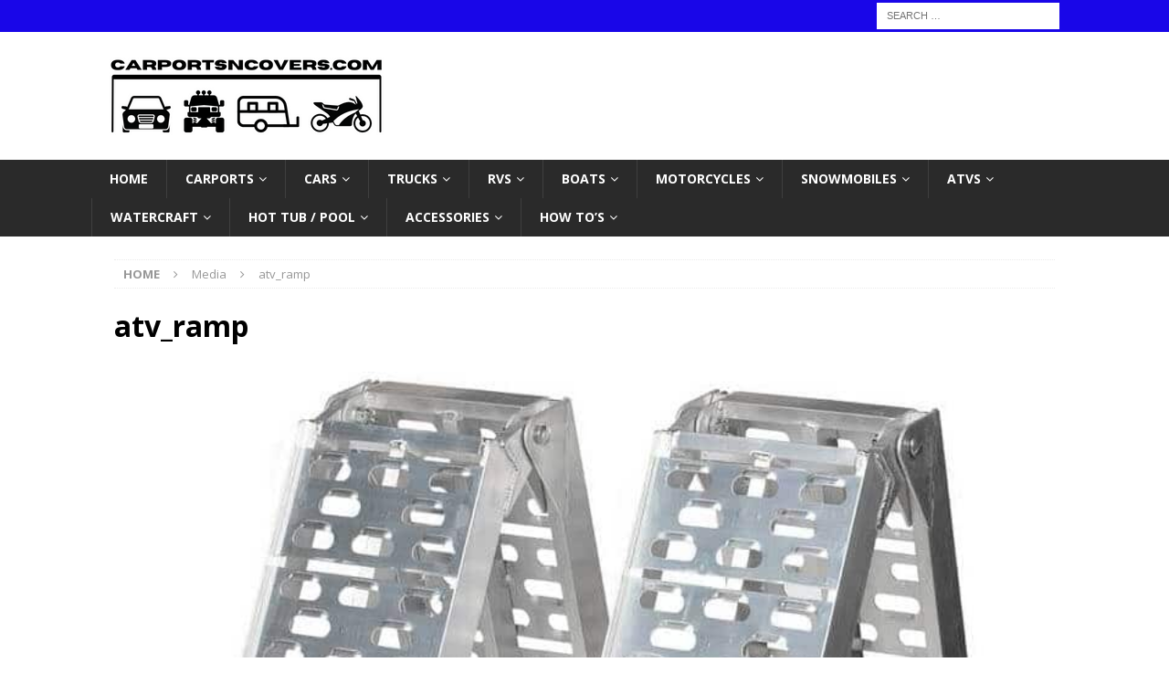

--- FILE ---
content_type: text/html; charset=UTF-8
request_url: https://carportsncovers.com/accessories/atv-ramp/atv_ramp/
body_size: 13032
content:
<!DOCTYPE html>
<html class="no-js mh-disable-sb" dir="ltr" lang="en-US" prefix="og: https://ogp.me/ns#">
<head>
<meta charset="UTF-8">
<meta name="viewport" content="width=device-width, initial-scale=1.0">
<link rel="profile" href="http://gmpg.org/xfn/11" />
<title>atv_ramp |</title>

		<!-- All in One SEO 4.8.1.1 - aioseo.com -->
	<meta name="description" content="Titan Aluminum ATV Ramp" />
	<meta name="robots" content="max-image-preview:large" />
	<meta name="google-site-verification" content="ECwPkjeaBldkD016aqRG0NuWqh5uht07XoazJ-kE6Yw" />
	<meta name="msvalidate.01" content="8B77E3078925EBE684AA049C95BFD774" />
	<link rel="canonical" href="https://carportsncovers.com/accessories/atv-ramp/atv_ramp/" />
	<meta name="generator" content="All in One SEO (AIOSEO) 4.8.1.1" />
		<meta property="og:locale" content="en_US" />
		<meta property="og:site_name" content="| From Cars to Campers...We&#039;ve got you Covered" />
		<meta property="og:type" content="article" />
		<meta property="og:title" content="atv_ramp |" />
		<meta property="og:description" content="Titan Aluminum ATV Ramp" />
		<meta property="og:url" content="https://carportsncovers.com/accessories/atv-ramp/atv_ramp/" />
		<meta property="og:image" content="https://carportsncovers.com/wp-content/uploads/2022/01/carportsncovers_logo.png" />
		<meta property="og:image:secure_url" content="https://carportsncovers.com/wp-content/uploads/2022/01/carportsncovers_logo.png" />
		<meta property="article:published_time" content="2022-03-01T19:34:50+00:00" />
		<meta property="article:modified_time" content="2022-03-01T19:35:51+00:00" />
		<meta name="twitter:card" content="summary" />
		<meta name="twitter:title" content="atv_ramp |" />
		<meta name="twitter:description" content="Titan Aluminum ATV Ramp" />
		<meta name="twitter:image" content="https://carportsncovers.com/wp-content/uploads/2022/01/carportsncovers_logo.png" />
		<script type="application/ld+json" class="aioseo-schema">
			{"@context":"https:\/\/schema.org","@graph":[{"@type":"BreadcrumbList","@id":"https:\/\/carportsncovers.com\/accessories\/atv-ramp\/atv_ramp\/#breadcrumblist","itemListElement":[{"@type":"ListItem","@id":"https:\/\/carportsncovers.com\/#listItem","position":1,"name":"Home","item":"https:\/\/carportsncovers.com\/","nextItem":{"@type":"ListItem","@id":"https:\/\/carportsncovers.com\/accessories\/atv-ramp\/atv_ramp\/#listItem","name":"atv_ramp"}},{"@type":"ListItem","@id":"https:\/\/carportsncovers.com\/accessories\/atv-ramp\/atv_ramp\/#listItem","position":2,"name":"atv_ramp","previousItem":{"@type":"ListItem","@id":"https:\/\/carportsncovers.com\/#listItem","name":"Home"}}]},{"@type":"ItemPage","@id":"https:\/\/carportsncovers.com\/accessories\/atv-ramp\/atv_ramp\/#itempage","url":"https:\/\/carportsncovers.com\/accessories\/atv-ramp\/atv_ramp\/","name":"atv_ramp |","description":"Titan Aluminum ATV Ramp","inLanguage":"en-US","isPartOf":{"@id":"https:\/\/carportsncovers.com\/#website"},"breadcrumb":{"@id":"https:\/\/carportsncovers.com\/accessories\/atv-ramp\/atv_ramp\/#breadcrumblist"},"author":{"@id":"https:\/\/carportsncovers.com\/author\/admin\/#author"},"creator":{"@id":"https:\/\/carportsncovers.com\/author\/admin\/#author"},"datePublished":"2022-03-01T13:34:50-06:00","dateModified":"2022-03-01T13:35:51-06:00"},{"@type":"Person","@id":"https:\/\/carportsncovers.com\/#person","name":"Gus","image":{"@type":"ImageObject","@id":"https:\/\/carportsncovers.com\/accessories\/atv-ramp\/atv_ramp\/#personImage","url":"https:\/\/secure.gravatar.com\/avatar\/92af52728f8a39fbd530bdf5c63aaa0b?s=96&d=mm&r=g","width":96,"height":96,"caption":"Gus"}},{"@type":"Person","@id":"https:\/\/carportsncovers.com\/author\/admin\/#author","url":"https:\/\/carportsncovers.com\/author\/admin\/","name":"Gus","image":{"@type":"ImageObject","@id":"https:\/\/carportsncovers.com\/accessories\/atv-ramp\/atv_ramp\/#authorImage","url":"https:\/\/secure.gravatar.com\/avatar\/92af52728f8a39fbd530bdf5c63aaa0b?s=96&d=mm&r=g","width":96,"height":96,"caption":"Gus"}},{"@type":"WebSite","@id":"https:\/\/carportsncovers.com\/#website","url":"https:\/\/carportsncovers.com\/","description":"From Cars to Campers...We've got you Covered","inLanguage":"en-US","publisher":{"@id":"https:\/\/carportsncovers.com\/#person"}}]}
		</script>
		<!-- All in One SEO -->

<link rel='dns-prefetch' href='//www.googletagmanager.com' />
<link rel='dns-prefetch' href='//fonts.googleapis.com' />
<link rel="alternate" type="application/rss+xml" title=" &raquo; Feed" href="https://carportsncovers.com/feed/" />
<link rel="alternate" type="application/rss+xml" title=" &raquo; Comments Feed" href="https://carportsncovers.com/comments/feed/" />
<link rel="alternate" type="application/rss+xml" title=" &raquo; atv_ramp Comments Feed" href="https://carportsncovers.com/accessories/atv-ramp/atv_ramp/feed/" />
<script type="text/javascript">
window._wpemojiSettings = {"baseUrl":"https:\/\/s.w.org\/images\/core\/emoji\/14.0.0\/72x72\/","ext":".png","svgUrl":"https:\/\/s.w.org\/images\/core\/emoji\/14.0.0\/svg\/","svgExt":".svg","source":{"concatemoji":"https:\/\/carportsncovers.com\/wp-includes\/js\/wp-emoji-release.min.js?ver=6.3.5"}};
/*! This file is auto-generated */
!function(i,n){var o,s,e;function c(e){try{var t={supportTests:e,timestamp:(new Date).valueOf()};sessionStorage.setItem(o,JSON.stringify(t))}catch(e){}}function p(e,t,n){e.clearRect(0,0,e.canvas.width,e.canvas.height),e.fillText(t,0,0);var t=new Uint32Array(e.getImageData(0,0,e.canvas.width,e.canvas.height).data),r=(e.clearRect(0,0,e.canvas.width,e.canvas.height),e.fillText(n,0,0),new Uint32Array(e.getImageData(0,0,e.canvas.width,e.canvas.height).data));return t.every(function(e,t){return e===r[t]})}function u(e,t,n){switch(t){case"flag":return n(e,"\ud83c\udff3\ufe0f\u200d\u26a7\ufe0f","\ud83c\udff3\ufe0f\u200b\u26a7\ufe0f")?!1:!n(e,"\ud83c\uddfa\ud83c\uddf3","\ud83c\uddfa\u200b\ud83c\uddf3")&&!n(e,"\ud83c\udff4\udb40\udc67\udb40\udc62\udb40\udc65\udb40\udc6e\udb40\udc67\udb40\udc7f","\ud83c\udff4\u200b\udb40\udc67\u200b\udb40\udc62\u200b\udb40\udc65\u200b\udb40\udc6e\u200b\udb40\udc67\u200b\udb40\udc7f");case"emoji":return!n(e,"\ud83e\udef1\ud83c\udffb\u200d\ud83e\udef2\ud83c\udfff","\ud83e\udef1\ud83c\udffb\u200b\ud83e\udef2\ud83c\udfff")}return!1}function f(e,t,n){var r="undefined"!=typeof WorkerGlobalScope&&self instanceof WorkerGlobalScope?new OffscreenCanvas(300,150):i.createElement("canvas"),a=r.getContext("2d",{willReadFrequently:!0}),o=(a.textBaseline="top",a.font="600 32px Arial",{});return e.forEach(function(e){o[e]=t(a,e,n)}),o}function t(e){var t=i.createElement("script");t.src=e,t.defer=!0,i.head.appendChild(t)}"undefined"!=typeof Promise&&(o="wpEmojiSettingsSupports",s=["flag","emoji"],n.supports={everything:!0,everythingExceptFlag:!0},e=new Promise(function(e){i.addEventListener("DOMContentLoaded",e,{once:!0})}),new Promise(function(t){var n=function(){try{var e=JSON.parse(sessionStorage.getItem(o));if("object"==typeof e&&"number"==typeof e.timestamp&&(new Date).valueOf()<e.timestamp+604800&&"object"==typeof e.supportTests)return e.supportTests}catch(e){}return null}();if(!n){if("undefined"!=typeof Worker&&"undefined"!=typeof OffscreenCanvas&&"undefined"!=typeof URL&&URL.createObjectURL&&"undefined"!=typeof Blob)try{var e="postMessage("+f.toString()+"("+[JSON.stringify(s),u.toString(),p.toString()].join(",")+"));",r=new Blob([e],{type:"text/javascript"}),a=new Worker(URL.createObjectURL(r),{name:"wpTestEmojiSupports"});return void(a.onmessage=function(e){c(n=e.data),a.terminate(),t(n)})}catch(e){}c(n=f(s,u,p))}t(n)}).then(function(e){for(var t in e)n.supports[t]=e[t],n.supports.everything=n.supports.everything&&n.supports[t],"flag"!==t&&(n.supports.everythingExceptFlag=n.supports.everythingExceptFlag&&n.supports[t]);n.supports.everythingExceptFlag=n.supports.everythingExceptFlag&&!n.supports.flag,n.DOMReady=!1,n.readyCallback=function(){n.DOMReady=!0}}).then(function(){return e}).then(function(){var e;n.supports.everything||(n.readyCallback(),(e=n.source||{}).concatemoji?t(e.concatemoji):e.wpemoji&&e.twemoji&&(t(e.twemoji),t(e.wpemoji)))}))}((window,document),window._wpemojiSettings);
</script>
<style type="text/css">
img.wp-smiley,
img.emoji {
	display: inline !important;
	border: none !important;
	box-shadow: none !important;
	height: 1em !important;
	width: 1em !important;
	margin: 0 0.07em !important;
	vertical-align: -0.1em !important;
	background: none !important;
	padding: 0 !important;
}
</style>
	<link rel='stylesheet' id='wp-block-library-css' href='https://carportsncovers.com/wp-includes/css/dist/block-library/style.min.css?ver=6.3.5' type='text/css' media='all' />
<style id='auto-amazon-links-unit-style-inline-css' type='text/css'>
.aal-gutenberg-preview{max-height:400px;overflow:auto}

</style>
<style id='classic-theme-styles-inline-css' type='text/css'>
/*! This file is auto-generated */
.wp-block-button__link{color:#fff;background-color:#32373c;border-radius:9999px;box-shadow:none;text-decoration:none;padding:calc(.667em + 2px) calc(1.333em + 2px);font-size:1.125em}.wp-block-file__button{background:#32373c;color:#fff;text-decoration:none}
</style>
<style id='global-styles-inline-css' type='text/css'>
body{--wp--preset--color--black: #000000;--wp--preset--color--cyan-bluish-gray: #abb8c3;--wp--preset--color--white: #ffffff;--wp--preset--color--pale-pink: #f78da7;--wp--preset--color--vivid-red: #cf2e2e;--wp--preset--color--luminous-vivid-orange: #ff6900;--wp--preset--color--luminous-vivid-amber: #fcb900;--wp--preset--color--light-green-cyan: #7bdcb5;--wp--preset--color--vivid-green-cyan: #00d084;--wp--preset--color--pale-cyan-blue: #8ed1fc;--wp--preset--color--vivid-cyan-blue: #0693e3;--wp--preset--color--vivid-purple: #9b51e0;--wp--preset--gradient--vivid-cyan-blue-to-vivid-purple: linear-gradient(135deg,rgba(6,147,227,1) 0%,rgb(155,81,224) 100%);--wp--preset--gradient--light-green-cyan-to-vivid-green-cyan: linear-gradient(135deg,rgb(122,220,180) 0%,rgb(0,208,130) 100%);--wp--preset--gradient--luminous-vivid-amber-to-luminous-vivid-orange: linear-gradient(135deg,rgba(252,185,0,1) 0%,rgba(255,105,0,1) 100%);--wp--preset--gradient--luminous-vivid-orange-to-vivid-red: linear-gradient(135deg,rgba(255,105,0,1) 0%,rgb(207,46,46) 100%);--wp--preset--gradient--very-light-gray-to-cyan-bluish-gray: linear-gradient(135deg,rgb(238,238,238) 0%,rgb(169,184,195) 100%);--wp--preset--gradient--cool-to-warm-spectrum: linear-gradient(135deg,rgb(74,234,220) 0%,rgb(151,120,209) 20%,rgb(207,42,186) 40%,rgb(238,44,130) 60%,rgb(251,105,98) 80%,rgb(254,248,76) 100%);--wp--preset--gradient--blush-light-purple: linear-gradient(135deg,rgb(255,206,236) 0%,rgb(152,150,240) 100%);--wp--preset--gradient--blush-bordeaux: linear-gradient(135deg,rgb(254,205,165) 0%,rgb(254,45,45) 50%,rgb(107,0,62) 100%);--wp--preset--gradient--luminous-dusk: linear-gradient(135deg,rgb(255,203,112) 0%,rgb(199,81,192) 50%,rgb(65,88,208) 100%);--wp--preset--gradient--pale-ocean: linear-gradient(135deg,rgb(255,245,203) 0%,rgb(182,227,212) 50%,rgb(51,167,181) 100%);--wp--preset--gradient--electric-grass: linear-gradient(135deg,rgb(202,248,128) 0%,rgb(113,206,126) 100%);--wp--preset--gradient--midnight: linear-gradient(135deg,rgb(2,3,129) 0%,rgb(40,116,252) 100%);--wp--preset--font-size--small: 13px;--wp--preset--font-size--medium: 20px;--wp--preset--font-size--large: 36px;--wp--preset--font-size--x-large: 42px;--wp--preset--spacing--20: 0.44rem;--wp--preset--spacing--30: 0.67rem;--wp--preset--spacing--40: 1rem;--wp--preset--spacing--50: 1.5rem;--wp--preset--spacing--60: 2.25rem;--wp--preset--spacing--70: 3.38rem;--wp--preset--spacing--80: 5.06rem;--wp--preset--shadow--natural: 6px 6px 9px rgba(0, 0, 0, 0.2);--wp--preset--shadow--deep: 12px 12px 50px rgba(0, 0, 0, 0.4);--wp--preset--shadow--sharp: 6px 6px 0px rgba(0, 0, 0, 0.2);--wp--preset--shadow--outlined: 6px 6px 0px -3px rgba(255, 255, 255, 1), 6px 6px rgba(0, 0, 0, 1);--wp--preset--shadow--crisp: 6px 6px 0px rgba(0, 0, 0, 1);}:where(.is-layout-flex){gap: 0.5em;}:where(.is-layout-grid){gap: 0.5em;}body .is-layout-flow > .alignleft{float: left;margin-inline-start: 0;margin-inline-end: 2em;}body .is-layout-flow > .alignright{float: right;margin-inline-start: 2em;margin-inline-end: 0;}body .is-layout-flow > .aligncenter{margin-left: auto !important;margin-right: auto !important;}body .is-layout-constrained > .alignleft{float: left;margin-inline-start: 0;margin-inline-end: 2em;}body .is-layout-constrained > .alignright{float: right;margin-inline-start: 2em;margin-inline-end: 0;}body .is-layout-constrained > .aligncenter{margin-left: auto !important;margin-right: auto !important;}body .is-layout-constrained > :where(:not(.alignleft):not(.alignright):not(.alignfull)){max-width: var(--wp--style--global--content-size);margin-left: auto !important;margin-right: auto !important;}body .is-layout-constrained > .alignwide{max-width: var(--wp--style--global--wide-size);}body .is-layout-flex{display: flex;}body .is-layout-flex{flex-wrap: wrap;align-items: center;}body .is-layout-flex > *{margin: 0;}body .is-layout-grid{display: grid;}body .is-layout-grid > *{margin: 0;}:where(.wp-block-columns.is-layout-flex){gap: 2em;}:where(.wp-block-columns.is-layout-grid){gap: 2em;}:where(.wp-block-post-template.is-layout-flex){gap: 1.25em;}:where(.wp-block-post-template.is-layout-grid){gap: 1.25em;}.has-black-color{color: var(--wp--preset--color--black) !important;}.has-cyan-bluish-gray-color{color: var(--wp--preset--color--cyan-bluish-gray) !important;}.has-white-color{color: var(--wp--preset--color--white) !important;}.has-pale-pink-color{color: var(--wp--preset--color--pale-pink) !important;}.has-vivid-red-color{color: var(--wp--preset--color--vivid-red) !important;}.has-luminous-vivid-orange-color{color: var(--wp--preset--color--luminous-vivid-orange) !important;}.has-luminous-vivid-amber-color{color: var(--wp--preset--color--luminous-vivid-amber) !important;}.has-light-green-cyan-color{color: var(--wp--preset--color--light-green-cyan) !important;}.has-vivid-green-cyan-color{color: var(--wp--preset--color--vivid-green-cyan) !important;}.has-pale-cyan-blue-color{color: var(--wp--preset--color--pale-cyan-blue) !important;}.has-vivid-cyan-blue-color{color: var(--wp--preset--color--vivid-cyan-blue) !important;}.has-vivid-purple-color{color: var(--wp--preset--color--vivid-purple) !important;}.has-black-background-color{background-color: var(--wp--preset--color--black) !important;}.has-cyan-bluish-gray-background-color{background-color: var(--wp--preset--color--cyan-bluish-gray) !important;}.has-white-background-color{background-color: var(--wp--preset--color--white) !important;}.has-pale-pink-background-color{background-color: var(--wp--preset--color--pale-pink) !important;}.has-vivid-red-background-color{background-color: var(--wp--preset--color--vivid-red) !important;}.has-luminous-vivid-orange-background-color{background-color: var(--wp--preset--color--luminous-vivid-orange) !important;}.has-luminous-vivid-amber-background-color{background-color: var(--wp--preset--color--luminous-vivid-amber) !important;}.has-light-green-cyan-background-color{background-color: var(--wp--preset--color--light-green-cyan) !important;}.has-vivid-green-cyan-background-color{background-color: var(--wp--preset--color--vivid-green-cyan) !important;}.has-pale-cyan-blue-background-color{background-color: var(--wp--preset--color--pale-cyan-blue) !important;}.has-vivid-cyan-blue-background-color{background-color: var(--wp--preset--color--vivid-cyan-blue) !important;}.has-vivid-purple-background-color{background-color: var(--wp--preset--color--vivid-purple) !important;}.has-black-border-color{border-color: var(--wp--preset--color--black) !important;}.has-cyan-bluish-gray-border-color{border-color: var(--wp--preset--color--cyan-bluish-gray) !important;}.has-white-border-color{border-color: var(--wp--preset--color--white) !important;}.has-pale-pink-border-color{border-color: var(--wp--preset--color--pale-pink) !important;}.has-vivid-red-border-color{border-color: var(--wp--preset--color--vivid-red) !important;}.has-luminous-vivid-orange-border-color{border-color: var(--wp--preset--color--luminous-vivid-orange) !important;}.has-luminous-vivid-amber-border-color{border-color: var(--wp--preset--color--luminous-vivid-amber) !important;}.has-light-green-cyan-border-color{border-color: var(--wp--preset--color--light-green-cyan) !important;}.has-vivid-green-cyan-border-color{border-color: var(--wp--preset--color--vivid-green-cyan) !important;}.has-pale-cyan-blue-border-color{border-color: var(--wp--preset--color--pale-cyan-blue) !important;}.has-vivid-cyan-blue-border-color{border-color: var(--wp--preset--color--vivid-cyan-blue) !important;}.has-vivid-purple-border-color{border-color: var(--wp--preset--color--vivid-purple) !important;}.has-vivid-cyan-blue-to-vivid-purple-gradient-background{background: var(--wp--preset--gradient--vivid-cyan-blue-to-vivid-purple) !important;}.has-light-green-cyan-to-vivid-green-cyan-gradient-background{background: var(--wp--preset--gradient--light-green-cyan-to-vivid-green-cyan) !important;}.has-luminous-vivid-amber-to-luminous-vivid-orange-gradient-background{background: var(--wp--preset--gradient--luminous-vivid-amber-to-luminous-vivid-orange) !important;}.has-luminous-vivid-orange-to-vivid-red-gradient-background{background: var(--wp--preset--gradient--luminous-vivid-orange-to-vivid-red) !important;}.has-very-light-gray-to-cyan-bluish-gray-gradient-background{background: var(--wp--preset--gradient--very-light-gray-to-cyan-bluish-gray) !important;}.has-cool-to-warm-spectrum-gradient-background{background: var(--wp--preset--gradient--cool-to-warm-spectrum) !important;}.has-blush-light-purple-gradient-background{background: var(--wp--preset--gradient--blush-light-purple) !important;}.has-blush-bordeaux-gradient-background{background: var(--wp--preset--gradient--blush-bordeaux) !important;}.has-luminous-dusk-gradient-background{background: var(--wp--preset--gradient--luminous-dusk) !important;}.has-pale-ocean-gradient-background{background: var(--wp--preset--gradient--pale-ocean) !important;}.has-electric-grass-gradient-background{background: var(--wp--preset--gradient--electric-grass) !important;}.has-midnight-gradient-background{background: var(--wp--preset--gradient--midnight) !important;}.has-small-font-size{font-size: var(--wp--preset--font-size--small) !important;}.has-medium-font-size{font-size: var(--wp--preset--font-size--medium) !important;}.has-large-font-size{font-size: var(--wp--preset--font-size--large) !important;}.has-x-large-font-size{font-size: var(--wp--preset--font-size--x-large) !important;}
.wp-block-navigation a:where(:not(.wp-element-button)){color: inherit;}
:where(.wp-block-post-template.is-layout-flex){gap: 1.25em;}:where(.wp-block-post-template.is-layout-grid){gap: 1.25em;}
:where(.wp-block-columns.is-layout-flex){gap: 2em;}:where(.wp-block-columns.is-layout-grid){gap: 2em;}
.wp-block-pullquote{font-size: 1.5em;line-height: 1.6;}
</style>
<link rel='stylesheet' id='amazon-auto-links-_common-css' href='https://carportsncovers.com/wp-content/plugins/amazon-auto-links/template/_common/style.min.css?ver=5.3.1' type='text/css' media='all' />
<link rel='stylesheet' id='amazon-auto-links-list-css' href='https://carportsncovers.com/wp-content/plugins/amazon-auto-links/template/list/style.min.css?ver=1.4.1' type='text/css' media='all' />
<link rel='stylesheet' id='amazon-auto-links-category-css' href='https://carportsncovers.com/wp-content/plugins/amazon-auto-links/template/category/style.min.css?ver=1.3.1' type='text/css' media='all' />
<link rel='stylesheet' id='amazon-auto-links-search-css' href='https://carportsncovers.com/wp-content/plugins/amazon-auto-links/template/search/style.min.css?ver=1.3.0' type='text/css' media='all' />
<link rel='stylesheet' id='mh-magazine-css' href='https://carportsncovers.com/wp-content/themes/mh-magazine/style.css?ver=3.8.6' type='text/css' media='all' />
<link rel='stylesheet' id='mh-font-awesome-css' href='https://carportsncovers.com/wp-content/themes/mh-magazine/includes/font-awesome.min.css' type='text/css' media='all' />
<link rel='stylesheet' id='mh-google-fonts-css' href='https://fonts.googleapis.com/css?family=Open+Sans:300,400,400italic,600,700' type='text/css' media='all' />
<link rel='stylesheet' id='dashicons-css' href='https://carportsncovers.com/wp-includes/css/dashicons.min.css?ver=6.3.5' type='text/css' media='all' />
<link rel='stylesheet' id='wp-pointer-css' href='https://carportsncovers.com/wp-includes/css/wp-pointer.min.css?ver=6.3.5' type='text/css' media='all' />
<script type='text/javascript' src='https://carportsncovers.com/wp-includes/js/jquery/jquery.min.js?ver=3.7.0' id='jquery-core-js'></script>
<script type='text/javascript' src='https://carportsncovers.com/wp-includes/js/jquery/jquery-migrate.min.js?ver=3.4.1' id='jquery-migrate-js'></script>
<script type='text/javascript' src='https://carportsncovers.com/wp-content/themes/mh-magazine/js/scripts.js?ver=3.8.6' id='mh-scripts-js'></script>

<!-- Google tag (gtag.js) snippet added by Site Kit -->

<!-- Google Analytics snippet added by Site Kit -->
<script type='text/javascript' src='https://www.googletagmanager.com/gtag/js?id=G-MVQH0P66GZ' id='google_gtagjs-js' async></script>
<script id="google_gtagjs-js-after" type="text/javascript">
window.dataLayer = window.dataLayer || [];function gtag(){dataLayer.push(arguments);}
gtag("set","linker",{"domains":["carportsncovers.com"]});
gtag("js", new Date());
gtag("set", "developer_id.dZTNiMT", true);
gtag("config", "G-MVQH0P66GZ");
</script>

<!-- End Google tag (gtag.js) snippet added by Site Kit -->
<link rel="https://api.w.org/" href="https://carportsncovers.com/wp-json/" /><link rel="alternate" type="application/json" href="https://carportsncovers.com/wp-json/wp/v2/media/645" /><link rel="EditURI" type="application/rsd+xml" title="RSD" href="https://carportsncovers.com/xmlrpc.php?rsd" />
<meta name="generator" content="WordPress 6.3.5" />
<link rel='shortlink' href='https://carportsncovers.com/?p=645' />
<link rel="alternate" type="application/json+oembed" href="https://carportsncovers.com/wp-json/oembed/1.0/embed?url=https%3A%2F%2Fcarportsncovers.com%2Faccessories%2Fatv-ramp%2Fatv_ramp%2F" />
<link rel="alternate" type="text/xml+oembed" href="https://carportsncovers.com/wp-json/oembed/1.0/embed?url=https%3A%2F%2Fcarportsncovers.com%2Faccessories%2Fatv-ramp%2Fatv_ramp%2F&#038;format=xml" />
<meta name="generator" content="Site Kit by Google 1.150.0" /><style type='text/css' id='amazon-auto-links-button-css' data-version='5.3.1'>.amazon-auto-links-button.amazon-auto-links-button-default { background-image: -webkit-linear-gradient(top, #4997e5, #3f89ba);background-image: -moz-linear-gradient(top, #4997e5, #3f89ba);background-image: -ms-linear-gradient(top, #4997e5, #3f89ba);background-image: -o-linear-gradient(top, #4997e5, #3f89ba);background-image: linear-gradient(to bottom, #4997e5, #3f89ba);-webkit-border-radius: 4px;-moz-border-radius: 4px;border-radius: 4px;margin-left: auto;margin-right: auto;text-align: center;white-space: nowrap;color: #ffffff;font-size: 13px;text-shadow: 0 0 transparent;width: 100px;padding: 7px 8px 8px 8px;background: #3498db;border: solid #6891a5 1px;text-decoration: none;}.amazon-auto-links-button.amazon-auto-links-button-default:hover {background: #3cb0fd;background-image: -webkit-linear-gradient(top, #3cb0fd, #3498db);background-image: -moz-linear-gradient(top, #3cb0fd, #3498db);background-image: -ms-linear-gradient(top, #3cb0fd, #3498db);background-image: -o-linear-gradient(top, #3cb0fd, #3498db);background-image: linear-gradient(to bottom, #3cb0fd, #3498db);text-decoration: none;}.amazon-auto-links-button.amazon-auto-links-button-default > a {color: inherit; border-bottom: none;text-decoration: none; }.amazon-auto-links-button.amazon-auto-links-button-default > a:hover {color: inherit;}.amazon-auto-links-button > a, .amazon-auto-links-button > a:hover {-webkit-box-shadow: none;box-shadow: none;color: inherit;}div.amazon-auto-links-button {line-height: 1.3; }button.amazon-auto-links-button {white-space: nowrap;}.amazon-auto-links-button-link {text-decoration: none;}.amazon-auto-links-button-1121 { margin-right: auto; margin-left: auto; white-space: nowrap; text-align: center; display: inline-flex; justify-content: space-around; font-size: 13px; color: #ffffff; font-weight: 400; padding-top: 8px; padding-right: 16px; padding-bottom: 8px; padding-left: 16px; border-radius: 4px; border-color: #1f628d; border-width: 1px; background-color: #4997e5; transform: scale(0.98); border-style: none; background-solid: solid; } .amazon-auto-links-button-1121 * { box-sizing: border-box; } .amazon-auto-links-button-1121 .button-icon { margin-right: auto; margin-left: auto; display: none; height: auto; border: solid 0; } .amazon-auto-links-button-1121 .button-icon > i { display: inline-block; width: 100%; height: 100%; } .amazon-auto-links-button-1121 .button-icon-left { display: inline-flex; background-color: transparent; border-color: transparent; padding: 0px; margin: 0px; min-height: 17px; min-width: 17px; padding-top: 0px; padding-right: 0px; padding-bottom: 0px; padding-left: 0px; } .amazon-auto-links-button-1121 .button-icon-left > i { background-color: #ffffff; background-size: contain; background-position: center; background-repeat: no-repeat; -webkit-mask-image: url('https://carportsncovers.com/wp-content/plugins/amazon-auto-links/include/core/component/button/asset/image/icon/cart.svg'); mask-image: url('https://carportsncovers.com/wp-content/plugins/amazon-auto-links/include/core/component/button/asset/image/icon/cart.svg'); -webkit-mask-position: center center; mask-position: center center; -webkit-mask-repeat: no-repeat; mask-repeat: no-repeat; } .amazon-auto-links-button-1121 .button-label { margin-top: 0px; margin-right: 8px; margin-bottom: 0px; margin-left: 8px; } .amazon-auto-links-button-1121 > * { align-items: center; display: inline-flex; vertical-align: middle; } .amazon-auto-links-button-1121:hover { transform: scale(1.0); filter: alpha(opacity=70); opacity: 0.7; }.amazon-auto-links-button-1122 { margin-right: auto; margin-left: auto; white-space: nowrap; text-align: center; display: inline-flex; justify-content: space-around; font-size: 13px; color: #ffffff; font-weight: 400; padding-top: 8px; padding-right: 16px; padding-bottom: 8px; padding-left: 16px; border-radius: 0px; border-color: #1f628d; border-width: 1px; background-color: #0a0101; transform: scale(0.98); border-style: none; background-solid: solid; } .amazon-auto-links-button-1122 * { box-sizing: border-box; } .amazon-auto-links-button-1122 .button-icon { margin-right: auto; margin-left: auto; display: none; height: auto; border: solid 0; } .amazon-auto-links-button-1122 .button-icon > i { display: inline-block; width: 100%; height: 100%; } .amazon-auto-links-button-1122 .button-icon-left { display: inline-flex; background-color: transparent; border-color: transparent; padding: 0px; margin: 0px; min-height: 17px; min-width: 17px; padding-top: 0px; padding-right: 0px; padding-bottom: 0px; padding-left: 0px; } .amazon-auto-links-button-1122 .button-icon-left > i { background-color: #ffffff; background-size: contain; background-position: center; background-repeat: no-repeat; -webkit-mask-image: url('https://carportsncovers.com/wp-content/plugins/amazon-auto-links/include/core/component/button/asset/image/icon/cart.svg'); mask-image: url('https://carportsncovers.com/wp-content/plugins/amazon-auto-links/include/core/component/button/asset/image/icon/cart.svg'); -webkit-mask-position: center center; mask-position: center center; -webkit-mask-repeat: no-repeat; mask-repeat: no-repeat; } .amazon-auto-links-button-1122 .button-icon-right { display: inline-flex; background-color: #ffffff; border-color: transparent; margin: 0px; min-height: 17px; min-width: 17px; border-radius: 10px; padding-top: 0px; padding-right: 0px; padding-bottom: 0px; padding-left: 2px; } .amazon-auto-links-button-1122 .button-icon-right > i { background-color: #000000; background-size: contain; background-position: center; background-repeat: no-repeat; -webkit-mask-image: url('https://carportsncovers.com/wp-content/plugins/amazon-auto-links/include/core/component/button/asset/image/icon/controls-play.svg'); mask-image: url('https://carportsncovers.com/wp-content/plugins/amazon-auto-links/include/core/component/button/asset/image/icon/controls-play.svg'); -webkit-mask-position: center center; mask-position: center center; -webkit-mask-repeat: no-repeat; mask-repeat: no-repeat; } .amazon-auto-links-button-1122 .button-label { margin-top: 0px; margin-right: 16px; margin-bottom: 0px; margin-left: 16px; } .amazon-auto-links-button-1122 > * { align-items: center; display: inline-flex; vertical-align: middle; } .amazon-auto-links-button-1122:hover { transform: scale(1.0); filter: alpha(opacity=70); opacity: 0.7; }.amazon-auto-links-button-1123 {margin-right: auto;margin-left: auto;white-space: nowrap;text-align: center;display: inline-flex;justify-content: space-around;font-size: 15px;color: #000000;font-weight: 700;padding-top: 8px;padding-right: 16px;padding-bottom: 8px;padding-left: 16px;border-radius: 20px;border-color: #e8b500;border-width: 1px;background-color: #ffd814;transform: scale(0.98);border-style: solid;}.amazon-auto-links-button-1123 * {box-sizing: border-box;}.amazon-auto-links-button-1123 .button-icon {margin-right: auto;margin-left: auto;display: none;height: auto;border: solid 0;}.amazon-auto-links-button-1123 .button-icon > i {display: inline-block;width: 100%;height: 100%;}.amazon-auto-links-button-1123 .button-label {margin-top: 0px;margin-right: 32px;margin-bottom: 0px;margin-left: 32px;}.amazon-auto-links-button-1123 > * {align-items: center;display: inline-flex;vertical-align: middle;}.amazon-auto-links-button-1123:hover {transform: scale(1.0);;filter: alpha(opacity=70);opacity: 0.7;}.amazon-auto-links-button-1124 { margin-right: auto; margin-left: auto; white-space: nowrap; text-align: center; display: inline-flex; justify-content: space-around; font-size: 13px; color: #000000; font-weight: 500; padding: 3px; border-radius: 4px; border-color: #c89411 #b0820f #99710d; border-width: 1px; background-color: #ecb21f; transform: scale(0.98); border-style: solid; background-image: linear-gradient(to bottom,#f8e3ad,#eeba37); } .amazon-auto-links-button-1124 * { box-sizing: border-box; } .amazon-auto-links-button-1124 .button-icon { margin-right: auto; margin-left: auto; display: none; height: auto; border: solid 0; } .amazon-auto-links-button-1124 .button-icon > i { display: inline-block; width: 100%; height: 100%; } .amazon-auto-links-button-1124 .button-icon-left { display: inline-flex; background-color: #2d2d2d; border-width: 1px; border-color: #0a0a0a; border-radius: 2px; margin: 0px; padding-top: 2px; padding-right: 2px; padding-bottom: 3px; padding-left: 2px; min-width: 25px; min-height: 25px; } .amazon-auto-links-button-1124 .button-icon-left > i { background-color: #ffffff; background-size: contain; background-position: center; background-repeat: no-repeat; -webkit-mask-image: url('https://carportsncovers.com/wp-content/plugins/amazon-auto-links/include/core/component/button/asset/image/icon/cart.svg'); mask-image: url('https://carportsncovers.com/wp-content/plugins/amazon-auto-links/include/core/component/button/asset/image/icon/cart.svg'); -webkit-mask-position: center center; mask-position: center center; -webkit-mask-repeat: no-repeat; mask-repeat: no-repeat; } .amazon-auto-links-button-1124 .button-label { margin-top: 0px; margin-right: 32px; margin-bottom: 0px; margin-left: 32px; } .amazon-auto-links-button-1124 > * { align-items: center; display: inline-flex; vertical-align: middle; } .amazon-auto-links-button-1124:hover { transform: scale(1.0); filter: alpha(opacity=70); opacity: 0.7; }.amazon-auto-links-button-1125 { display: block; margin-right: auto; margin-left: auto; position: relative; width: 176px; height: 28px; } .amazon-auto-links-button-1125 > img { height: unset; max-width: 100%; max-height: 100%; margin-right: auto; margin-left: auto; display: block; position: absolute; top: 50%; left: 50%; -ms-transform: translate(-50%, -50%); transform: translate(-50%, -50%); }.amazon-auto-links-button-1126 { display: block; margin-right: auto; margin-left: auto; position: relative; width: 148px; height: 79px; transform: scale(0.98); } .amazon-auto-links-button-1126:hover { transform: scale(1.0); } .amazon-auto-links-button-1126 > img { height: unset; max-width: 100%; max-height: 100%; margin-right: auto; margin-left: auto; display: block; position: absolute; top: 50%; left: 50%; -ms-transform: translate(-50%, -50%); transform: translate(-50%, -50%); } .amazon-auto-links-button-1126 > img:hover { filter: alpha(opacity=70); opacity: 0.7; }</style><style type="text/css">
.mh-widget-layout4 .mh-widget-title { background: #1906e8; background: rgba(25, 6, 232, 0.6); }
.mh-preheader, .mh-wide-layout .mh-subheader, .mh-ticker-title, .mh-main-nav li:hover, .mh-footer-nav, .slicknav_menu, .slicknav_btn, .slicknav_nav .slicknav_item:hover, .slicknav_nav a:hover, .mh-back-to-top, .mh-subheading, .entry-tags .fa, .entry-tags li:hover, .mh-widget-layout2 .mh-widget-title, .mh-widget-layout4 .mh-widget-title-inner, .mh-widget-layout4 .mh-footer-widget-title, .mh-widget-layout5 .mh-widget-title-inner, .mh-widget-layout6 .mh-widget-title, #mh-mobile .flex-control-paging li a.flex-active, .mh-image-caption, .mh-carousel-layout1 .mh-carousel-caption, .mh-tab-button.active, .mh-tab-button.active:hover, .mh-footer-widget .mh-tab-button.active, .mh-social-widget li:hover a, .mh-footer-widget .mh-social-widget li a, .mh-footer-widget .mh-author-bio-widget, .tagcloud a:hover, .mh-widget .tagcloud a:hover, .mh-footer-widget .tagcloud a:hover, .mh-posts-stacked-item .mh-meta, .page-numbers:hover, .mh-loop-pagination .current, .mh-comments-pagination .current, .pagelink, a:hover .pagelink, input[type=submit], #infinite-handle span { background: #1906e8; }
.mh-main-nav-wrap .slicknav_nav ul, blockquote, .mh-widget-layout1 .mh-widget-title, .mh-widget-layout3 .mh-widget-title, .mh-widget-layout5 .mh-widget-title, .mh-widget-layout8 .mh-widget-title:after, #mh-mobile .mh-slider-caption, .mh-carousel-layout1, .mh-spotlight-widget, .mh-author-bio-widget, .mh-author-bio-title, .mh-author-bio-image-frame, .mh-video-widget, .mh-tab-buttons, textarea:hover, input[type=text]:hover, input[type=email]:hover, input[type=tel]:hover, input[type=url]:hover { border-color: #1906e8; }
.mh-dropcap, .mh-carousel-layout1 .flex-direction-nav a, .mh-carousel-layout2 .mh-carousel-caption, .mh-posts-digest-small-category, .mh-posts-lineup-more, .bypostauthor .fn:after, .mh-comment-list .comment-reply-link:before, #respond #cancel-comment-reply-link:before { color: #1906e8; }
.mh-subheader, .page-numbers, a .pagelink, .mh-widget-layout3 .mh-widget-title, .mh-widget .search-form, .mh-tab-button, .mh-tab-content, .mh-nip-widget, .mh-magazine-facebook-page-widget, .mh-social-widget, .mh-posts-horizontal-widget, .mh-ad-spot, .mh-info-spot { background: #ffffff; }
.mh-tab-post-item { border-color: rgba(255, 255, 255, 0.3); }
.mh-tab-comment-excerpt { background: rgba(255, 255, 255, 0.6); }
.entry-content a { color: #1906e8; }
a:hover, .entry-content a:hover, #respond a:hover, #respond #cancel-comment-reply-link:hover, #respond .logged-in-as a:hover, .mh-comment-list .comment-meta a:hover, .mh-ping-list .mh-ping-item a:hover, .mh-meta a:hover, .mh-breadcrumb a:hover, .mh-tabbed-widget a:hover { color: #1906e8; }
</style>
<!--[if lt IE 9]>
<script src="https://carportsncovers.com/wp-content/themes/mh-magazine/js/css3-mediaqueries.js"></script>
<![endif]-->
<style type="text/css" id="custom-background-css">
body.custom-background { background-color: #ffffff; }
</style>
	<link rel="icon" href="https://carportsncovers.com/wp-content/uploads/2022/01/cropped-carportsncovers_favicon-1-32x32.png" sizes="32x32" />
<link rel="icon" href="https://carportsncovers.com/wp-content/uploads/2022/01/cropped-carportsncovers_favicon-1-192x192.png" sizes="192x192" />
<link rel="apple-touch-icon" href="https://carportsncovers.com/wp-content/uploads/2022/01/cropped-carportsncovers_favicon-1-180x180.png" />
<meta name="msapplication-TileImage" content="https://carportsncovers.com/wp-content/uploads/2022/01/cropped-carportsncovers_favicon-1-270x270.png" />
		<style type="text/css" id="wp-custom-css">
			.wp-block-embed-youtube {
margin:0 auto;
}
		</style>
		</head>
<body id="mh-mobile" class="attachment attachment-template-default attachmentid-645 attachment-jpeg custom-background wp-custom-logo mh-wide-layout mh-left-sb mh-loop-layout1 mh-widget-layout1 mh-header-transparent" itemscope="itemscope" itemtype="http://schema.org/WebPage">
<div class="mh-header-nav-mobile clearfix"></div>
	<div class="mh-preheader">
    	<div class="mh-container mh-container-inner mh-row clearfix">
							<div class="mh-header-bar-content mh-header-bar-top-left mh-col-2-3 clearfix">
									</div>
										<div class="mh-header-bar-content mh-header-bar-top-right mh-col-1-3 clearfix">
											<aside class="mh-header-search mh-header-search-top">
							<form role="search" method="get" class="search-form" action="https://carportsncovers.com/">
				<label>
					<span class="screen-reader-text">Search for:</span>
					<input type="search" class="search-field" placeholder="Search &hellip;" value="" name="s" />
				</label>
				<input type="submit" class="search-submit" value="Search" />
			</form>						</aside>
									</div>
					</div>
	</div>
<header class="mh-header" itemscope="itemscope" itemtype="http://schema.org/WPHeader">
	<div class="mh-container mh-container-inner clearfix">
		<div class="mh-custom-header clearfix">
<div class="mh-header-columns mh-row clearfix">
<div class="mh-col-1-1 mh-site-identity">
<div class="mh-site-logo" role="banner" itemscope="itemscope" itemtype="http://schema.org/Brand">
<a href="https://carportsncovers.com/" class="custom-logo-link" rel="home"><img width="300" height="100" src="https://carportsncovers.com/wp-content/uploads/2022/01/carportsncovers_logo.png" class="custom-logo" alt="carportsncovers.com logo" decoding="async" /></a></div>
</div>
</div>
</div>
	</div>
	<div class="mh-main-nav-wrap">
		<nav class="mh-navigation mh-main-nav mh-container mh-container-inner clearfix" itemscope="itemscope" itemtype="http://schema.org/SiteNavigationElement">
			<div class="menu-main-container"><ul id="menu-main" class="menu"><li id="menu-item-60" class="menu-item menu-item-type-post_type menu-item-object-page menu-item-home menu-item-60"><a href="https://carportsncovers.com/">Home</a></li>
<li id="menu-item-239" class="menu-item menu-item-type-post_type menu-item-object-page menu-item-has-children menu-item-239"><a href="https://carportsncovers.com/carports/">Carports</a>
<ul class="sub-menu">
	<li id="menu-item-145" class="menu-item menu-item-type-post_type menu-item-object-page menu-item-145"><a href="https://carportsncovers.com/carports/boat-carport/">Boat Carport</a></li>
	<li id="menu-item-59" class="menu-item menu-item-type-post_type menu-item-object-page menu-item-59"><a href="https://carportsncovers.com/carports/carports-for-sale/">Carports for Sale</a></li>
	<li id="menu-item-245" class="menu-item menu-item-type-post_type menu-item-object-page menu-item-245"><a href="https://carportsncovers.com/carports/carport-kit/">Carport Kit</a></li>
	<li id="menu-item-249" class="menu-item menu-item-type-post_type menu-item-object-page menu-item-249"><a href="https://carportsncovers.com/carports/metal-carport/">Metal Carport</a></li>
	<li id="menu-item-698" class="menu-item menu-item-type-post_type menu-item-object-page menu-item-698"><a href="https://carportsncovers.com/carports/rv-carport/">RV Carport</a></li>
</ul>
</li>
<li id="menu-item-108" class="menu-item menu-item-type-post_type menu-item-object-page menu-item-has-children menu-item-108"><a href="https://carportsncovers.com/cars/">Cars</a>
<ul class="sub-menu">
	<li id="menu-item-109" class="menu-item menu-item-type-post_type menu-item-object-page menu-item-109"><a href="https://carportsncovers.com/cars/car-covers/">Car Covers</a></li>
	<li id="menu-item-110" class="menu-item menu-item-type-post_type menu-item-object-page menu-item-110"><a href="https://carportsncovers.com/cars/weatherproof-car-covers/">Weatherproof Covers</a></li>
</ul>
</li>
<li id="menu-item-113" class="menu-item menu-item-type-post_type menu-item-object-page menu-item-has-children menu-item-113"><a href="https://carportsncovers.com/trucks/">Trucks</a>
<ul class="sub-menu">
	<li id="menu-item-132" class="menu-item menu-item-type-post_type menu-item-object-page menu-item-132"><a href="https://carportsncovers.com/trucks/hard-truck-bed-cover/">Hard Truck Bed Cover</a></li>
	<li id="menu-item-232" class="menu-item menu-item-type-post_type menu-item-object-page menu-item-232"><a href="https://carportsncovers.com/trucks/truck-bed-cover/">Truck Bed Cover</a></li>
	<li id="menu-item-118" class="menu-item menu-item-type-post_type menu-item-object-page menu-item-118"><a href="https://carportsncovers.com/trucks/truck-covers/">Truck Covers</a></li>
	<li id="menu-item-227" class="menu-item menu-item-type-post_type menu-item-object-page menu-item-227"><a href="https://carportsncovers.com/trucks/5th-wheel-hitch/">5th Wheel Hitch</a></li>
	<li id="menu-item-804" class="menu-item menu-item-type-post_type menu-item-object-page menu-item-804"><a href="https://carportsncovers.com/trucks/grille-guard/">Grille Guard</a></li>
	<li id="menu-item-629" class="menu-item menu-item-type-post_type menu-item-object-page menu-item-629"><a href="https://carportsncovers.com/trucks/trailer-hitch/">Trailer Hitch</a></li>
	<li id="menu-item-818" class="menu-item menu-item-type-post_type menu-item-object-page menu-item-818"><a href="https://carportsncovers.com/trucks/truck-rims/">Truck Rims</a></li>
</ul>
</li>
<li id="menu-item-153" class="menu-item menu-item-type-post_type menu-item-object-page menu-item-has-children menu-item-153"><a href="https://carportsncovers.com/rvs/">RVs</a>
<ul class="sub-menu">
	<li id="menu-item-171" class="menu-item menu-item-type-post_type menu-item-object-page menu-item-171"><a href="https://carportsncovers.com/rvs/rv-covers/">RV Covers</a></li>
	<li id="menu-item-184" class="menu-item menu-item-type-post_type menu-item-object-page menu-item-184"><a href="https://carportsncovers.com/rvs/rv-covers-class-a/">Class A</a></li>
	<li id="menu-item-195" class="menu-item menu-item-type-post_type menu-item-object-page menu-item-195"><a href="https://carportsncovers.com/rvs/rv-covers-class-b/">Class B</a></li>
	<li id="menu-item-206" class="menu-item menu-item-type-post_type menu-item-object-page menu-item-206"><a href="https://carportsncovers.com/rvs/rv-covers-class-c/">Class C</a></li>
	<li id="menu-item-220" class="menu-item menu-item-type-post_type menu-item-object-page menu-item-220"><a href="https://carportsncovers.com/rvs/rv-covers-fifth-wheel-trailers/">Fifth Wheel Trailers</a></li>
	<li id="menu-item-212" class="menu-item menu-item-type-post_type menu-item-object-page menu-item-212"><a href="https://carportsncovers.com/rv-covers-travel-trailer/">Travel Trailers</a></li>
	<li id="menu-item-554" class="menu-item menu-item-type-post_type menu-item-object-page menu-item-554"><a href="https://carportsncovers.com/rvs/rv-awning-replacement/">Awning Replacement</a></li>
</ul>
</li>
<li id="menu-item-255" class="menu-item menu-item-type-post_type menu-item-object-page menu-item-has-children menu-item-255"><a href="https://carportsncovers.com/boats/">Boats</a>
<ul class="sub-menu">
	<li id="menu-item-265" class="menu-item menu-item-type-post_type menu-item-object-page menu-item-265"><a href="https://carportsncovers.com/boats/boat-covers/">Boat Covers</a></li>
	<li id="menu-item-277" class="menu-item menu-item-type-post_type menu-item-object-page menu-item-277"><a href="https://carportsncovers.com/boats/pontoon-boat-covers/">Pontoon Covers</a></li>
	<li id="menu-item-326" class="menu-item menu-item-type-post_type menu-item-object-page menu-item-326"><a href="https://carportsncovers.com/boats/boat-covers-for-t-tops/">T Top Covers</a></li>
	<li id="menu-item-964" class="menu-item menu-item-type-post_type menu-item-object-page menu-item-964"><a href="https://carportsncovers.com/boats/boat-dolly/">Boat Dolly</a></li>
	<li id="menu-item-883" class="menu-item menu-item-type-post_type menu-item-object-page menu-item-883"><a href="https://carportsncovers.com/boats/minn-kota-trolling-motor/">Minn Kota Trolling Motor</a></li>
</ul>
</li>
<li id="menu-item-896" class="menu-item menu-item-type-post_type menu-item-object-page menu-item-has-children menu-item-896"><a href="https://carportsncovers.com/motorcycles/">Motorcycles</a>
<ul class="sub-menu">
	<li id="menu-item-898" class="menu-item menu-item-type-post_type menu-item-object-page menu-item-898"><a href="https://carportsncovers.com/motorcycles/motorcycle-cover/">Motorcycle Cover</a></li>
	<li id="menu-item-903" class="menu-item menu-item-type-post_type menu-item-object-page menu-item-903"><a href="https://carportsncovers.com/motorcycles/bmw-motorcycle-cover/">BMW</a></li>
	<li id="menu-item-902" class="menu-item menu-item-type-post_type menu-item-object-page menu-item-902"><a href="https://carportsncovers.com/motorcycles/harley-davidson-motorcycle-cover/">Harley Davidson</a></li>
	<li id="menu-item-901" class="menu-item menu-item-type-post_type menu-item-object-page menu-item-901"><a href="https://carportsncovers.com/motorcycles/honda-motorcycle-cover/">Honda</a></li>
	<li id="menu-item-900" class="menu-item menu-item-type-post_type menu-item-object-page menu-item-900"><a href="https://carportsncovers.com/motorcycles/indian-motorcycle-cover/">Indian</a></li>
	<li id="menu-item-899" class="menu-item menu-item-type-post_type menu-item-object-page menu-item-899"><a href="https://carportsncovers.com/motorcycles/kawasaki-motorcycle-cover/">Kawasaki</a></li>
	<li id="menu-item-895" class="menu-item menu-item-type-post_type menu-item-object-page menu-item-895"><a href="https://carportsncovers.com/motorcycles/yamaha-motorcycle-cover/">Yamaha</a></li>
	<li id="menu-item-897" class="menu-item menu-item-type-post_type menu-item-object-page menu-item-897"><a href="https://carportsncovers.com/motorcycles/motorcycle-speakers/">Motorcycle Speakers</a></li>
</ul>
</li>
<li id="menu-item-905" class="menu-item menu-item-type-post_type menu-item-object-page menu-item-has-children menu-item-905"><a href="https://carportsncovers.com/snowmobiles/">Snowmobiles</a>
<ul class="sub-menu">
	<li id="menu-item-906" class="menu-item menu-item-type-post_type menu-item-object-page menu-item-906"><a href="https://carportsncovers.com/snowmobiles/snowmobile-covers/">Snowmobile Covers</a></li>
	<li id="menu-item-908" class="menu-item menu-item-type-post_type menu-item-object-page menu-item-908"><a href="https://carportsncovers.com/snowmobiles/polaris-snowmobile-covers/">Polaris</a></li>
	<li id="menu-item-907" class="menu-item menu-item-type-post_type menu-item-object-page menu-item-907"><a href="https://carportsncovers.com/snowmobiles/ski-doo-snowmobile-covers/">Ski-Doo</a></li>
	<li id="menu-item-904" class="menu-item menu-item-type-post_type menu-item-object-page menu-item-904"><a href="https://carportsncovers.com/snowmobiles/yamaha-snowmobile-cover/">Yamaha</a></li>
	<li id="menu-item-970" class="menu-item menu-item-type-post_type menu-item-object-page menu-item-970"><a href="https://carportsncovers.com/snowmobiles/snowmobile-dolly/">Snowmobile Dolly</a></li>
</ul>
</li>
<li id="menu-item-912" class="menu-item menu-item-type-post_type menu-item-object-page menu-item-has-children menu-item-912"><a href="https://carportsncovers.com/atvs/">ATVS</a>
<ul class="sub-menu">
	<li id="menu-item-916" class="menu-item menu-item-type-post_type menu-item-object-page menu-item-916"><a href="https://carportsncovers.com/atvs/4-wheeler-cover/">4 Wheeler Cover</a></li>
	<li id="menu-item-911" class="menu-item menu-item-type-post_type menu-item-object-page menu-item-911"><a href="https://carportsncovers.com/atvs/polaris-side-by-side-covers/">Polaris Side by Side</a></li>
	<li id="menu-item-909" class="menu-item menu-item-type-post_type menu-item-object-page menu-item-909"><a href="https://carportsncovers.com/atvs/utv-cover/">UTV Cover</a></li>
	<li id="menu-item-914" class="menu-item menu-item-type-post_type menu-item-object-page menu-item-914"><a href="https://carportsncovers.com/accessories/atv-sprayer/">ATV Sprayer</a></li>
	<li id="menu-item-915" class="menu-item menu-item-type-post_type menu-item-object-page menu-item-915"><a href="https://carportsncovers.com/accessories/atv-ramp/">ATV Ramp</a></li>
	<li id="menu-item-913" class="menu-item menu-item-type-post_type menu-item-object-page menu-item-913"><a href="https://carportsncovers.com/atvs/atv-truck-ramps/">ATV Truck Ramps</a></li>
	<li id="menu-item-910" class="menu-item menu-item-type-post_type menu-item-object-page menu-item-910"><a href="https://carportsncovers.com/atvs/rzr-cooler/">RZR Cooler</a></li>
</ul>
</li>
<li id="menu-item-920" class="menu-item menu-item-type-post_type menu-item-object-page menu-item-has-children menu-item-920"><a href="https://carportsncovers.com/motorcycles/jet-ski-covers-for-kawasaki/">Watercraft</a>
<ul class="sub-menu">
	<li id="menu-item-919" class="menu-item menu-item-type-post_type menu-item-object-page menu-item-919"><a href="https://carportsncovers.com/motorcycles/jet-ski-covers-for-kawasaki/">Kawasaki</a></li>
	<li id="menu-item-917" class="menu-item menu-item-type-post_type menu-item-object-page menu-item-917"><a href="https://carportsncovers.com/jet-ski-covers-seadoo/">Seadoo</a></li>
	<li id="menu-item-918" class="menu-item menu-item-type-post_type menu-item-object-page menu-item-918"><a href="https://carportsncovers.com/jet-ski-covers-for-yamaha/">Yamaha</a></li>
</ul>
</li>
<li id="menu-item-930" class="menu-item menu-item-type-post_type menu-item-object-page menu-item-has-children menu-item-930"><a href="https://carportsncovers.com/hot-tub-and-pool-covers/">Hot Tub / Pool</a>
<ul class="sub-menu">
	<li id="menu-item-933" class="menu-item menu-item-type-post_type menu-item-object-page menu-item-933"><a href="https://carportsncovers.com/hot-tub-and-pool-covers/hot-tub-cover/">Hot Tub Cover</a></li>
	<li id="menu-item-923" class="menu-item menu-item-type-post_type menu-item-object-page menu-item-923"><a href="https://carportsncovers.com/hot-tub-and-pool-covers/hot-tub-cover-lift/">Hot Tub Cover Lift</a></li>
	<li id="menu-item-932" class="menu-item menu-item-type-post_type menu-item-object-page menu-item-932"><a href="https://carportsncovers.com/hot-tub-and-pool-covers/above-ground-pool-cover/">Above Ground Pool</a></li>
	<li id="menu-item-929" class="menu-item menu-item-type-post_type menu-item-object-page menu-item-929"><a href="https://carportsncovers.com/hot-tub-and-pool-covers/in-ground-pool-cover/">In Ground Pool Cover</a></li>
	<li id="menu-item-922" class="menu-item menu-item-type-post_type menu-item-object-page menu-item-922"><a href="https://carportsncovers.com/hot-tub-and-pool-covers/pool-cover/">Pool Cover</a></li>
	<li id="menu-item-925" class="menu-item menu-item-type-post_type menu-item-object-page menu-item-925"><a href="https://carportsncovers.com/hot-tub-and-pool-covers/solar-pool-cover/">Solar Pool Cover</a></li>
	<li id="menu-item-921" class="menu-item menu-item-type-post_type menu-item-object-page menu-item-921"><a href="https://carportsncovers.com/hot-tub-and-pool-covers/winter-pool-cover/">Winter Pool Cover</a></li>
	<li id="menu-item-544" class="menu-item menu-item-type-post_type menu-item-object-page menu-item-544"><a href="https://carportsncovers.com/hot-tub-and-pool-covers/automatic-pool-cover/">Automatic Pool Cover</a></li>
	<li id="menu-item-946" class="menu-item menu-item-type-post_type menu-item-object-page menu-item-946"><a href="https://carportsncovers.com/hot-tub-and-pool-covers/automatic-pool-cleaner/">Automatic Pool Cleaner</a></li>
	<li id="menu-item-988" class="menu-item menu-item-type-post_type menu-item-object-page menu-item-988"><a href="https://carportsncovers.com/hot-tub-and-pool-covers/inflatable-water-park/">Inflatable Water Park</a></li>
	<li id="menu-item-563" class="menu-item menu-item-type-post_type menu-item-object-page menu-item-563"><a href="https://carportsncovers.com/hot-tub-and-pool-covers/pool-cleaner-robot/">Pool Cleaning Robot</a></li>
	<li id="menu-item-989" class="menu-item menu-item-type-post_type menu-item-object-page menu-item-989"><a href="https://carportsncovers.com/hot-tub-and-pool-covers/pool-slides/">Pool Slides</a></li>
	<li id="menu-item-722" class="menu-item menu-item-type-post_type menu-item-object-page menu-item-722"><a href="https://carportsncovers.com/hot-tub-and-pool-covers/swimming-pool-heat-pump/">Swimming Pool Heater</a></li>
</ul>
</li>
<li id="menu-item-474" class="menu-item menu-item-type-post_type menu-item-object-page menu-item-has-children menu-item-474"><a href="https://carportsncovers.com/accessories/">Accessories</a>
<ul class="sub-menu">
	<li id="menu-item-659" class="menu-item menu-item-type-post_type menu-item-object-page menu-item-659"><a href="https://carportsncovers.com/accessories/atv-ramp/">ATV Ramp</a></li>
	<li id="menu-item-893" class="menu-item menu-item-type-post_type menu-item-object-page menu-item-893"><a href="https://carportsncovers.com/accessories/atv-sprayer/">ATV Sprayer</a></li>
	<li id="menu-item-581" class="menu-item menu-item-type-post_type menu-item-object-page menu-item-581"><a href="https://carportsncovers.com/accessories/bw-trailer-hitch/">BW Trailer Hitch</a></li>
	<li id="menu-item-137" class="menu-item menu-item-type-post_type menu-item-object-page menu-item-137"><a href="https://carportsncovers.com/accessories/carhartt-seat-covers/">Carhartt Seat Covers</a></li>
	<li id="menu-item-869" class="menu-item menu-item-type-post_type menu-item-object-page menu-item-869"><a href="https://carportsncovers.com/accessories/grilling-gazebo/">Grilling Gazebo</a></li>
	<li id="menu-item-617" class="menu-item menu-item-type-post_type menu-item-object-page menu-item-617"><a href="https://carportsncovers.com/accessories/lawn-mower-cover-riding/">Lawn Mower Cover</a></li>
	<li id="menu-item-475" class="menu-item menu-item-type-post_type menu-item-object-page menu-item-475"><a href="https://carportsncovers.com/atvs/rzr-cooler/">RZR Cooler</a></li>
	<li id="menu-item-1107" class="menu-item menu-item-type-post_type menu-item-object-page menu-item-1107"><a href="https://carportsncovers.com/atvs/rzr-speakers/">RZR Speakers</a></li>
	<li id="menu-item-641" class="menu-item menu-item-type-post_type menu-item-object-page menu-item-641"><a href="https://carportsncovers.com/trucks/trailer-hitch-lock/">Trailer Hitch Lock</a></li>
</ul>
</li>
<li id="menu-item-945" class="menu-item menu-item-type-taxonomy menu-item-object-category menu-item-has-children menu-item-945"><a href="https://carportsncovers.com/category/how-tos/">How To&#8217;s</a>
<ul class="sub-menu">
	<li id="menu-item-937" class="menu-item menu-item-type-post_type menu-item-object-post menu-item-937"><a href="https://carportsncovers.com/how-to-measure-class-a-rv-for-a-cover/">Measure Class A RV</a></li>
	<li id="menu-item-938" class="menu-item menu-item-type-post_type menu-item-object-post menu-item-938"><a href="https://carportsncovers.com/how-to-measure-class-b-rv-for-a-cover/">Measure Class B RV</a></li>
	<li id="menu-item-939" class="menu-item menu-item-type-post_type menu-item-object-post menu-item-939"><a href="https://carportsncovers.com/how-to-measure-class-c-rv-for-a-cover/">Measure Class C RV</a></li>
	<li id="menu-item-934" class="menu-item menu-item-type-post_type menu-item-object-post menu-item-934"><a href="https://carportsncovers.com/how-to-measure-5th-wheel-camper-for-a-cover/">Measure 5th Wheel</a></li>
	<li id="menu-item-940" class="menu-item menu-item-type-post_type menu-item-object-post menu-item-940"><a href="https://carportsncovers.com/how-to-measure-my-car-for-a-car-cover/">Measure my Car</a></li>
	<li id="menu-item-935" class="menu-item menu-item-type-post_type menu-item-object-post menu-item-935"><a href="https://carportsncovers.com/how-to-measure-a-boat-for-a-cover/">Measure a Boat</a></li>
	<li id="menu-item-936" class="menu-item menu-item-type-post_type menu-item-object-post menu-item-936"><a href="https://carportsncovers.com/how-to-measure-a-hot-tub-for-a-cover/">Measure a Hot Tub</a></li>
	<li id="menu-item-941" class="menu-item menu-item-type-post_type menu-item-object-post menu-item-941"><a href="https://carportsncovers.com/how-to-measure-pontoon-boat-for-a-cover/">Measure Pontoon</a></li>
	<li id="menu-item-942" class="menu-item menu-item-type-post_type menu-item-object-post menu-item-942"><a href="https://carportsncovers.com/how-to-measure-t-top-boats-for-a-cover/">Measure T-Top Boats</a></li>
	<li id="menu-item-943" class="menu-item menu-item-type-post_type menu-item-object-post menu-item-943"><a href="https://carportsncovers.com/how-to-measure-truck-bed-length/">Measure Truck Bed</a></li>
	<li id="menu-item-944" class="menu-item menu-item-type-post_type menu-item-object-post menu-item-944"><a href="https://carportsncovers.com/how-to-measure-truck-rims/">Measure Truck Rims</a></li>
</ul>
</li>
</ul></div>		</nav>
	</div>
	</header>
<div class="mh-container mh-container-outer">
<div class="mh-wrapper clearfix">
	<div class="mh-main clearfix">
		<div id="main-content" class="mh-content" role="main"><nav class="mh-breadcrumb"><span itemscope itemtype="http://data-vocabulary.org/Breadcrumb"><a href="https://carportsncovers.com" itemprop="url"><span itemprop="title">Home</span></a></span><span class="mh-breadcrumb-delimiter"><i class="fa fa-angle-right"></i></span>Media<span class="mh-breadcrumb-delimiter"><i class="fa fa-angle-right"></i></span>atv_ramp</nav>
				<article id="post-645" class="post-645 attachment type-attachment status-inherit">
					<header class="entry-header">
						<h1 class="entry-title">atv_ramp</h1>					</header>
					<figure class="entry-thumbnail">
												<a href="https://carportsncovers.com/wp-content/uploads/2022/03/atv_ramp.jpg" title="atv_ramp" rel="attachment" target="_blank">
							<img src="https://carportsncovers.com/wp-content/uploads/2022/03/atv_ramp.jpg" width="771" height="1028" class="attachment-medium" alt="atv_ramp" />
						</a>
													<figcaption class="mh-attachment-excerpt wp-caption-text">
								<div class="mh-excerpt"><p>Titan Aluminum ATV Ramp</p>
</div>							</figcaption>
											</figure>
									</article><nav class="mh-post-nav mh-row clearfix" itemscope="itemscope" itemtype="http://schema.org/SiteNavigationElement">
<div class="mh-col-1-2 mh-post-nav-item mh-post-nav-prev">
</div>
<div class="mh-col-1-2 mh-post-nav-item mh-post-nav-next">
<a href='https://carportsncovers.com/accessories/atv-ramp/atv_ramp_black_widow/'><span>Next</span></a></div>
</nav>
<div id="comments" class="mh-comments-wrap">
			<h4 class="mh-widget-title mh-comment-form-title">
				<span class="mh-widget-title-inner">
					Be the first to comment				</span>
			</h4>	<div id="respond" class="comment-respond">
		<h3 id="reply-title" class="comment-reply-title">Leave a Reply <small><a rel="nofollow" id="cancel-comment-reply-link" href="/accessories/atv-ramp/atv_ramp/#respond" style="display:none;">Cancel reply</a></small></h3><form action="https://carportsncovers.com/wp-comments-post.php" method="post" id="commentform" class="comment-form" novalidate><p class="comment-notes">Your email address will not be published.</p><p class="comment-form-comment"><label for="comment">Comment</label><br/><textarea id="comment" name="comment" cols="45" rows="5" aria-required="true"></textarea></p><p class="comment-form-author"><label for="author">Name </label><span class="required">*</span><br/><input id="author" name="author" type="text" value="" size="30" aria-required='true' /></p>
<p class="comment-form-email"><label for="email">Email </label><span class="required">*</span><br/><input id="email" name="email" type="text" value="" size="30" aria-required='true' /></p>
<p class="comment-form-url"><label for="url">Website</label><br/><input id="url" name="url" type="text" value="" size="30" /></p>
<p class="comment-form-cookies-consent"><input id="wp-comment-cookies-consent" name="wp-comment-cookies-consent" type="checkbox" value="yes" /><label for="wp-comment-cookies-consent">Save my name, email, and website in this browser for the next time I comment.</label></p>
<p class="form-submit"><input name="submit" type="submit" id="submit" class="submit" value="Post Comment" /> <input type='hidden' name='comment_post_ID' value='645' id='comment_post_ID' />
<input type='hidden' name='comment_parent' id='comment_parent' value='0' />
</p></form>	</div><!-- #respond -->
	</div>
		</div>
			</div>
    </div>
<a href="#" class="mh-back-to-top"><i class="fa fa-chevron-up"></i></a>
</div><!-- .mh-container-outer -->
<footer class="mh-footer" itemscope="itemscope" itemtype="http://schema.org/WPFooter">
<div class="mh-container mh-container-inner mh-footer-widgets mh-row clearfix">
<div class="mh-col-1-1 mh-home-wide  mh-footer-area mh-footer-1">
<div id="block-11" class="mh-footer-widget widget_block">
<div class="wp-block-buttons is-layout-flex wp-block-buttons-is-layout-flex"></div>
</div><div id="block-12" class="mh-footer-widget widget_block">
<div class="wp-block-columns is-layout-flex wp-container-3 wp-block-columns-is-layout-flex">
<div class="wp-block-column is-vertically-aligned-center is-layout-flow wp-block-column-is-layout-flow" style="flex-basis:100%"></div>
</div>
</div></div>
</div>
</footer>
	<div class="mh-footer-nav-mobile"></div>
	<nav class="mh-navigation mh-footer-nav" itemscope="itemscope" itemtype="http://schema.org/SiteNavigationElement">
		<div class="mh-container mh-container-inner clearfix">
			<div class="menu-footer-container"><ul id="menu-footer" class="menu"><li id="menu-item-350" class="menu-item menu-item-type-post_type menu-item-object-page menu-item-home menu-item-350"><a href="https://carportsncovers.com/">Home</a></li>
<li id="menu-item-1111" class="menu-item menu-item-type-post_type menu-item-object-page menu-item-1111"><a href="https://carportsncovers.com/about-us/">About Us</a></li>
<li id="menu-item-81" class="menu-item menu-item-type-post_type menu-item-object-page menu-item-81"><a href="https://carportsncovers.com/affiliate-disclosure/">Affiliate Disclosure</a></li>
<li id="menu-item-48" class="menu-item menu-item-type-post_type menu-item-object-page menu-item-48"><a href="https://carportsncovers.com/privacy-page/">Privacy Page</a></li>
<li id="menu-item-728" class="menu-item menu-item-type-taxonomy menu-item-object-category menu-item-has-children menu-item-728"><a href="https://carportsncovers.com/category/how-tos/">How To&#8217;s</a>
<ul class="sub-menu">
	<li id="menu-item-741" class="menu-item menu-item-type-post_type menu-item-object-post menu-item-741"><a href="https://carportsncovers.com/how-to-measure-class-a-rv-for-a-cover/">Measure Class A RV</a></li>
	<li id="menu-item-747" class="menu-item menu-item-type-post_type menu-item-object-post menu-item-747"><a href="https://carportsncovers.com/how-to-measure-class-b-rv-for-a-cover/">Measure Class B RV</a></li>
	<li id="menu-item-752" class="menu-item menu-item-type-post_type menu-item-object-post menu-item-752"><a href="https://carportsncovers.com/how-to-measure-class-c-rv-for-a-cover/">Measure Class C RV</a></li>
	<li id="menu-item-756" class="menu-item menu-item-type-post_type menu-item-object-post menu-item-756"><a href="https://carportsncovers.com/how-to-measure-5th-wheel-camper-for-a-cover/">5th Wheel Camper</a></li>
	<li id="menu-item-950" class="menu-item menu-item-type-post_type menu-item-object-post menu-item-950"><a href="https://carportsncovers.com/how-to-measure-a-boat-for-a-cover/">Measure a Boat</a></li>
	<li id="menu-item-729" class="menu-item menu-item-type-post_type menu-item-object-post menu-item-729"><a href="https://carportsncovers.com/how-to-measure-my-car-for-a-car-cover/">Measure my Car</a></li>
	<li id="menu-item-949" class="menu-item menu-item-type-post_type menu-item-object-post menu-item-949"><a href="https://carportsncovers.com/how-to-measure-a-hot-tub-for-a-cover/">Measure a Hot Tub</a></li>
	<li id="menu-item-951" class="menu-item menu-item-type-post_type menu-item-object-post menu-item-951"><a href="https://carportsncovers.com/how-to-measure-pontoon-boat-for-a-cover/">Measure Pontoon Boat</a></li>
	<li id="menu-item-948" class="menu-item menu-item-type-post_type menu-item-object-post menu-item-948"><a href="https://carportsncovers.com/how-to-measure-t-top-boats-for-a-cover/">Measure T-Top Boats</a></li>
	<li id="menu-item-734" class="menu-item menu-item-type-post_type menu-item-object-post menu-item-734"><a href="https://carportsncovers.com/how-to-measure-truck-bed-length/">Truck Bed Length</a></li>
	<li id="menu-item-947" class="menu-item menu-item-type-post_type menu-item-object-post menu-item-947"><a href="https://carportsncovers.com/how-to-measure-truck-rims/">Measure Truck Rims</a></li>
</ul>
</li>
</ul></div>		</div>
	</nav>
<div class="mh-copyright-wrap">
	<div class="mh-container mh-container-inner clearfix">
		<p class="mh-copyright">
			Copyright © 2022 carportsncovers.com		</p>
	</div>
</div>
<style id='core-block-supports-inline-css' type='text/css'>
.wp-container-3.wp-container-3{flex-wrap:nowrap;}
</style>
<script type='text/javascript' src='https://carportsncovers.com/wp-content/plugins/amazon-auto-links/include/core/main/asset/js/iframe-height-adjuster.min.js?ver=5.3.1' id='aal-iframe-height-adjuster-js'></script>
<script type='text/javascript' id='aal-now-retrieving-updater-js-extra'>
/* <![CDATA[ */
var aalNowRetrieving = {"ajaxURL":"https:\/\/carportsncovers.com\/wp-admin\/admin-ajax.php","nonce":"d87f4d7627","actionHookSuffix":"aal_action_update_now_retrieving","spinnerURL":"https:\/\/carportsncovers.com\/wp-admin\/images\/loading.gif","label":{"nowLoading":"Now loading..."}};
/* ]]> */
</script>
<script type='text/javascript' src='https://carportsncovers.com/wp-content/plugins/amazon-auto-links/include/core/component/unit/asset/js/now-retrieving-updater.min.js?ver=6.3.5' id='aal-now-retrieving-updater-js'></script>
<script type='text/javascript' src='https://carportsncovers.com/wp-includes/js/comment-reply.min.js?ver=6.3.5' id='comment-reply-js'></script>
<script type='text/javascript' src='https://carportsncovers.com/wp-includes/js/jquery/ui/core.min.js?ver=1.13.2' id='jquery-ui-core-js'></script>
<script type='text/javascript' src='https://carportsncovers.com/wp-includes/js/dist/vendor/wp-polyfill-inert.min.js?ver=3.1.2' id='wp-polyfill-inert-js'></script>
<script type='text/javascript' src='https://carportsncovers.com/wp-includes/js/dist/vendor/regenerator-runtime.min.js?ver=0.13.11' id='regenerator-runtime-js'></script>
<script type='text/javascript' src='https://carportsncovers.com/wp-includes/js/dist/vendor/wp-polyfill.min.js?ver=3.15.0' id='wp-polyfill-js'></script>
<script type='text/javascript' src='https://carportsncovers.com/wp-includes/js/dist/hooks.min.js?ver=c6aec9a8d4e5a5d543a1' id='wp-hooks-js'></script>
<script type='text/javascript' src='https://carportsncovers.com/wp-includes/js/dist/i18n.min.js?ver=7701b0c3857f914212ef' id='wp-i18n-js'></script>
<script id="wp-i18n-js-after" type="text/javascript">
wp.i18n.setLocaleData( { 'text direction\u0004ltr': [ 'ltr' ] } );
</script>
<script type='text/javascript' src='https://carportsncovers.com/wp-includes/js/wp-pointer.min.js?ver=6.3.5' id='wp-pointer-js'></script>
<script type='text/javascript' src='https://carportsncovers.com/wp-content/plugins/amazon-auto-links/include/core/main/asset/js/pointer-tooltip.min.js?ver=5.3.1' id='aal-pointer-tooltip-js'></script>
<script type='text/javascript' src='https://carportsncovers.com/wp-content/plugins/amazon-auto-links/template/_common/js/product-tooltip.min.js?ver=1.0.0' id='aal-product-tooltip-js'></script>
<script type='text/javascript' src='https://carportsncovers.com/wp-content/plugins/amazon-auto-links/template/_common/js/product-image-preview.min.js?ver=1.0.0' id='aal-image-preview-js'></script>
<script type="text/javascript">
    amzn_assoc_ad_type = "link_enhancement_widget";
    amzn_assoc_tracking_id = "carportsncovers-20";
    amzn_assoc_linkid = "bf9d5fa0bb917e563d66811dcda04a5f";
    amzn_assoc_placement = "";
    amzn_assoc_marketplace = "amazon";
    amzn_assoc_region = "US";
</script>
<script src="//ws-na.amazon-adsystem.com/widgets/q?ServiceVersion=20070822&Operation=GetScript&ID=OneJS&WS=1&MarketPlace=US"></script>
<script type='text/javascript' src='https://carportsncovers.com/siteprotect/hashcash.js' async></script></body>
</html>